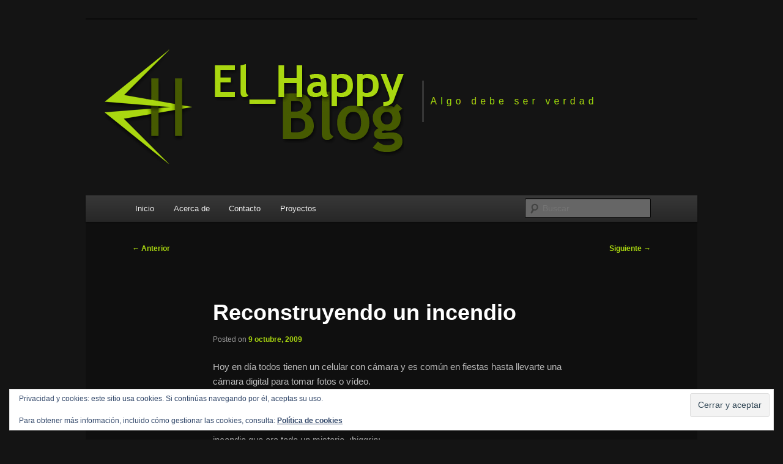

--- FILE ---
content_type: text/html; charset=UTF-8
request_url: https://elhappy.net/2009/10/reconstruyendo-un-incendio/
body_size: 11807
content:
<!DOCTYPE html><html
lang="es"><head><meta
charset="UTF-8" /><meta
name="viewport" content="width=device-width, initial-scale=1.0" /><title>
Reconstruyendo un incendio | El_Happy Blog</title><link
rel="profile" href="https://gmpg.org/xfn/11" /><link rel="stylesheet" type="text/css" media="all" href="https://elhappy.net/wp-content/themes/twentyeleven/style.css?ver=20251202" /><link rel="pingback" href="https://elhappy.net/xmlrpc.php"><meta
name='robots' content='max-image-preview:large' /><link
rel='dns-prefetch' href='//stats.wp.com' /><link
rel='dns-prefetch' href='//v0.wordpress.com' /><link
rel='dns-prefetch' href='//jetpack.wordpress.com' /><link
rel='dns-prefetch' href='//s0.wp.com' /><link
rel='dns-prefetch' href='//public-api.wordpress.com' /><link
rel='dns-prefetch' href='//0.gravatar.com' /><link
rel='dns-prefetch' href='//1.gravatar.com' /><link
rel='dns-prefetch' href='//2.gravatar.com' /><link
rel='preconnect' href='//c0.wp.com' /><link
rel="alternate" type="application/rss+xml" title="El_Happy Blog &raquo; Feed" href="https://elhappy.net/feed/" /><link
rel="alternate" type="application/rss+xml" title="El_Happy Blog &raquo; Feed de los comentarios" href="https://elhappy.net/comments/feed/" /><link
rel="alternate" type="application/rss+xml" title="El_Happy Blog &raquo; Comentario Reconstruyendo un incendio del feed" href="https://elhappy.net/2009/10/reconstruyendo-un-incendio/feed/" /><link
rel="alternate" title="oEmbed (JSON)" type="application/json+oembed" href="https://elhappy.net/wp-json/oembed/1.0/embed?url=https%3A%2F%2Felhappy.net%2F2009%2F10%2Freconstruyendo-un-incendio%2F" /><link
rel="alternate" title="oEmbed (XML)" type="text/xml+oembed" href="https://elhappy.net/wp-json/oembed/1.0/embed?url=https%3A%2F%2Felhappy.net%2F2009%2F10%2Freconstruyendo-un-incendio%2F&#038;format=xml" /><style id='wp-img-auto-sizes-contain-inline-css' type='text/css'>img:is([sizes=auto i],[sizes^="auto," i]){contain-intrinsic-size:3000px 1500px}</style><style id='wp-emoji-styles-inline-css' type='text/css'>img.wp-smiley,img.emoji{display:inline !important;border:none !important;box-shadow:none !important;height:1em !important;width:1em !important;margin:0
0.07em !important;vertical-align:-0.1em !important;background:none !important;padding:0
!important}</style><style id='wp-block-library-inline-css' type='text/css'>:root{--wp-block-synced-color:#7a00df;--wp-block-synced-color--rgb:122,0,223;--wp-bound-block-color:var(--wp-block-synced-color);--wp-editor-canvas-background:#ddd;--wp-admin-theme-color:#007cba;--wp-admin-theme-color--rgb:0,124,186;--wp-admin-theme-color-darker-10:#006ba1;--wp-admin-theme-color-darker-10--rgb:0,107,160.5;--wp-admin-theme-color-darker-20:#005a87;--wp-admin-theme-color-darker-20--rgb:0,90,135;--wp-admin-border-width-focus:2px}@media (min-resolution:192dpi){:root{--wp-admin-border-width-focus:1.5px}}.wp-element-button{cursor:pointer}:root .has-very-light-gray-background-color{background-color:#eee}:root .has-very-dark-gray-background-color{background-color:#313131}:root .has-very-light-gray-color{color:#eee}:root .has-very-dark-gray-color{color:#313131}:root .has-vivid-green-cyan-to-vivid-cyan-blue-gradient-background{background:linear-gradient(135deg,#00d084,#0693e3)}:root .has-purple-crush-gradient-background{background:linear-gradient(135deg,#34e2e4,#4721fb 50%,#ab1dfe)}:root .has-hazy-dawn-gradient-background{background:linear-gradient(135deg,#faaca8,#dad0ec)}:root .has-subdued-olive-gradient-background{background:linear-gradient(135deg,#fafae1,#67a671)}:root .has-atomic-cream-gradient-background{background:linear-gradient(135deg,#fdd79a,#004a59)}:root .has-nightshade-gradient-background{background:linear-gradient(135deg,#330968,#31cdcf)}:root .has-midnight-gradient-background{background:linear-gradient(135deg,#020381,#2874fc)}:root{--wp--preset--font-size--normal:16px;--wp--preset--font-size--huge:42px}.has-regular-font-size{font-size:1em}.has-larger-font-size{font-size:2.625em}.has-normal-font-size{font-size:var(--wp--preset--font-size--normal)}.has-huge-font-size{font-size:var(--wp--preset--font-size--huge)}.has-text-align-center{text-align:center}.has-text-align-left{text-align:left}.has-text-align-right{text-align:right}.has-fit-text{white-space:nowrap!important}#end-resizable-editor-section{display:none}.aligncenter{clear:both}.items-justified-left{justify-content:flex-start}.items-justified-center{justify-content:center}.items-justified-right{justify-content:flex-end}.items-justified-space-between{justify-content:space-between}.screen-reader-text{border:0;clip-path:inset(50%);height:1px;margin:-1px;overflow:hidden;padding:0;position:absolute;width:1px;word-wrap:normal!important}.screen-reader-text:focus{background-color:#ddd;clip-path:none;color:#444;display:block;font-size:1em;height:auto;left:5px;line-height:normal;padding:15px
23px 14px;text-decoration:none;top:5px;width:auto;z-index:100000}html :where(.has-border-color){border-style:solid}html :where([style*=border-top-color]){border-top-style:solid}html :where([style*=border-right-color]){border-right-style:solid}html :where([style*=border-bottom-color]){border-bottom-style:solid}html :where([style*=border-left-color]){border-left-style:solid}html :where([style*=border-width]){border-style:solid}html :where([style*=border-top-width]){border-top-style:solid}html :where([style*=border-right-width]){border-right-style:solid}html :where([style*=border-bottom-width]){border-bottom-style:solid}html :where([style*=border-left-width]){border-left-style:solid}html :where(img[class*=wp-image-]){height:auto;max-width:100%}:where(figure){margin:0
0 1em}html :where(.is-position-sticky){--wp-admin--admin-bar--position-offset:var(--wp-admin--admin-bar--height,0px)}@media screen and (max-width:600px){html:where(.is-position-sticky){--wp-admin--admin-bar--position-offset:0px}}</style><style id='global-styles-inline-css' type='text/css'>:root{--wp--preset--aspect-ratio--square:1;--wp--preset--aspect-ratio--4-3:4/3;--wp--preset--aspect-ratio--3-4:3/4;--wp--preset--aspect-ratio--3-2:3/2;--wp--preset--aspect-ratio--2-3:2/3;--wp--preset--aspect-ratio--16-9:16/9;--wp--preset--aspect-ratio--9-16:9/16;--wp--preset--color--black:#000;--wp--preset--color--cyan-bluish-gray:#abb8c3;--wp--preset--color--white:#fff;--wp--preset--color--pale-pink:#f78da7;--wp--preset--color--vivid-red:#cf2e2e;--wp--preset--color--luminous-vivid-orange:#ff6900;--wp--preset--color--luminous-vivid-amber:#fcb900;--wp--preset--color--light-green-cyan:#7bdcb5;--wp--preset--color--vivid-green-cyan:#00d084;--wp--preset--color--pale-cyan-blue:#8ed1fc;--wp--preset--color--vivid-cyan-blue:#0693e3;--wp--preset--color--vivid-purple:#9b51e0;--wp--preset--color--blue:#1982d1;--wp--preset--color--dark-gray:#373737;--wp--preset--color--medium-gray:#666;--wp--preset--color--light-gray:#e2e2e2;--wp--preset--gradient--vivid-cyan-blue-to-vivid-purple:linear-gradient(135deg,rgb(6,147,227) 0%,rgb(155,81,224) 100%);--wp--preset--gradient--light-green-cyan-to-vivid-green-cyan:linear-gradient(135deg,rgb(122,220,180) 0%,rgb(0,208,130) 100%);--wp--preset--gradient--luminous-vivid-amber-to-luminous-vivid-orange:linear-gradient(135deg,rgb(252,185,0) 0%,rgb(255,105,0) 100%);--wp--preset--gradient--luminous-vivid-orange-to-vivid-red:linear-gradient(135deg,rgb(255,105,0) 0%,rgb(207,46,46) 100%);--wp--preset--gradient--very-light-gray-to-cyan-bluish-gray:linear-gradient(135deg,rgb(238,238,238) 0%,rgb(169,184,195) 100%);--wp--preset--gradient--cool-to-warm-spectrum:linear-gradient(135deg,rgb(74,234,220) 0%,rgb(151,120,209) 20%,rgb(207,42,186) 40%,rgb(238,44,130) 60%,rgb(251,105,98) 80%,rgb(254,248,76) 100%);--wp--preset--gradient--blush-light-purple:linear-gradient(135deg,rgb(255,206,236) 0%,rgb(152,150,240) 100%);--wp--preset--gradient--blush-bordeaux:linear-gradient(135deg,rgb(254,205,165) 0%,rgb(254,45,45) 50%,rgb(107,0,62) 100%);--wp--preset--gradient--luminous-dusk:linear-gradient(135deg,rgb(255,203,112) 0%,rgb(199,81,192) 50%,rgb(65,88,208) 100%);--wp--preset--gradient--pale-ocean:linear-gradient(135deg,rgb(255,245,203) 0%,rgb(182,227,212) 50%,rgb(51,167,181) 100%);--wp--preset--gradient--electric-grass:linear-gradient(135deg,rgb(202,248,128) 0%,rgb(113,206,126) 100%);--wp--preset--gradient--midnight:linear-gradient(135deg,rgb(2,3,129) 0%,rgb(40,116,252) 100%);--wp--preset--font-size--small:13px;--wp--preset--font-size--medium:20px;--wp--preset--font-size--large:36px;--wp--preset--font-size--x-large:42px;--wp--preset--spacing--20:0.44rem;--wp--preset--spacing--30:0.67rem;--wp--preset--spacing--40:1rem;--wp--preset--spacing--50:1.5rem;--wp--preset--spacing--60:2.25rem;--wp--preset--spacing--70:3.38rem;--wp--preset--spacing--80:5.06rem;--wp--preset--shadow--natural:6px 6px 9px rgba(0, 0, 0, 0.2);--wp--preset--shadow--deep:12px 12px 50px rgba(0, 0, 0, 0.4);--wp--preset--shadow--sharp:6px 6px 0px rgba(0, 0, 0, 0.2);--wp--preset--shadow--outlined:6px 6px 0px -3px rgb(255, 255, 255), 6px 6px rgb(0, 0, 0);--wp--preset--shadow--crisp:6px 6px 0px rgb(0,0,0)}:where(.is-layout-flex){gap:0.5em}:where(.is-layout-grid){gap:0.5em}body .is-layout-flex{display:flex}.is-layout-flex{flex-wrap:wrap;align-items:center}.is-layout-flex>:is(*,div){margin:0}body .is-layout-grid{display:grid}.is-layout-grid>:is(*,div){margin:0}:where(.wp-block-columns.is-layout-flex){gap:2em}:where(.wp-block-columns.is-layout-grid){gap:2em}:where(.wp-block-post-template.is-layout-flex){gap:1.25em}:where(.wp-block-post-template.is-layout-grid){gap:1.25em}.has-black-color{color:var(--wp--preset--color--black) !important}.has-cyan-bluish-gray-color{color:var(--wp--preset--color--cyan-bluish-gray) !important}.has-white-color{color:var(--wp--preset--color--white) !important}.has-pale-pink-color{color:var(--wp--preset--color--pale-pink) !important}.has-vivid-red-color{color:var(--wp--preset--color--vivid-red) !important}.has-luminous-vivid-orange-color{color:var(--wp--preset--color--luminous-vivid-orange) !important}.has-luminous-vivid-amber-color{color:var(--wp--preset--color--luminous-vivid-amber) !important}.has-light-green-cyan-color{color:var(--wp--preset--color--light-green-cyan) !important}.has-vivid-green-cyan-color{color:var(--wp--preset--color--vivid-green-cyan) !important}.has-pale-cyan-blue-color{color:var(--wp--preset--color--pale-cyan-blue) !important}.has-vivid-cyan-blue-color{color:var(--wp--preset--color--vivid-cyan-blue) !important}.has-vivid-purple-color{color:var(--wp--preset--color--vivid-purple) !important}.has-black-background-color{background-color:var(--wp--preset--color--black) !important}.has-cyan-bluish-gray-background-color{background-color:var(--wp--preset--color--cyan-bluish-gray) !important}.has-white-background-color{background-color:var(--wp--preset--color--white) !important}.has-pale-pink-background-color{background-color:var(--wp--preset--color--pale-pink) !important}.has-vivid-red-background-color{background-color:var(--wp--preset--color--vivid-red) !important}.has-luminous-vivid-orange-background-color{background-color:var(--wp--preset--color--luminous-vivid-orange) !important}.has-luminous-vivid-amber-background-color{background-color:var(--wp--preset--color--luminous-vivid-amber) !important}.has-light-green-cyan-background-color{background-color:var(--wp--preset--color--light-green-cyan) !important}.has-vivid-green-cyan-background-color{background-color:var(--wp--preset--color--vivid-green-cyan) !important}.has-pale-cyan-blue-background-color{background-color:var(--wp--preset--color--pale-cyan-blue) !important}.has-vivid-cyan-blue-background-color{background-color:var(--wp--preset--color--vivid-cyan-blue) !important}.has-vivid-purple-background-color{background-color:var(--wp--preset--color--vivid-purple) !important}.has-black-border-color{border-color:var(--wp--preset--color--black) !important}.has-cyan-bluish-gray-border-color{border-color:var(--wp--preset--color--cyan-bluish-gray) !important}.has-white-border-color{border-color:var(--wp--preset--color--white) !important}.has-pale-pink-border-color{border-color:var(--wp--preset--color--pale-pink) !important}.has-vivid-red-border-color{border-color:var(--wp--preset--color--vivid-red) !important}.has-luminous-vivid-orange-border-color{border-color:var(--wp--preset--color--luminous-vivid-orange) !important}.has-luminous-vivid-amber-border-color{border-color:var(--wp--preset--color--luminous-vivid-amber) !important}.has-light-green-cyan-border-color{border-color:var(--wp--preset--color--light-green-cyan) !important}.has-vivid-green-cyan-border-color{border-color:var(--wp--preset--color--vivid-green-cyan) !important}.has-pale-cyan-blue-border-color{border-color:var(--wp--preset--color--pale-cyan-blue) !important}.has-vivid-cyan-blue-border-color{border-color:var(--wp--preset--color--vivid-cyan-blue) !important}.has-vivid-purple-border-color{border-color:var(--wp--preset--color--vivid-purple) !important}.has-vivid-cyan-blue-to-vivid-purple-gradient-background{background:var(--wp--preset--gradient--vivid-cyan-blue-to-vivid-purple) !important}.has-light-green-cyan-to-vivid-green-cyan-gradient-background{background:var(--wp--preset--gradient--light-green-cyan-to-vivid-green-cyan) !important}.has-luminous-vivid-amber-to-luminous-vivid-orange-gradient-background{background:var(--wp--preset--gradient--luminous-vivid-amber-to-luminous-vivid-orange) !important}.has-luminous-vivid-orange-to-vivid-red-gradient-background{background:var(--wp--preset--gradient--luminous-vivid-orange-to-vivid-red) !important}.has-very-light-gray-to-cyan-bluish-gray-gradient-background{background:var(--wp--preset--gradient--very-light-gray-to-cyan-bluish-gray) !important}.has-cool-to-warm-spectrum-gradient-background{background:var(--wp--preset--gradient--cool-to-warm-spectrum) !important}.has-blush-light-purple-gradient-background{background:var(--wp--preset--gradient--blush-light-purple) !important}.has-blush-bordeaux-gradient-background{background:var(--wp--preset--gradient--blush-bordeaux) !important}.has-luminous-dusk-gradient-background{background:var(--wp--preset--gradient--luminous-dusk) !important}.has-pale-ocean-gradient-background{background:var(--wp--preset--gradient--pale-ocean) !important}.has-electric-grass-gradient-background{background:var(--wp--preset--gradient--electric-grass) !important}.has-midnight-gradient-background{background:var(--wp--preset--gradient--midnight) !important}.has-small-font-size{font-size:var(--wp--preset--font-size--small) !important}.has-medium-font-size{font-size:var(--wp--preset--font-size--medium) !important}.has-large-font-size{font-size:var(--wp--preset--font-size--large) !important}.has-x-large-font-size{font-size:var(--wp--preset--font-size--x-large) !important}</style><style id='classic-theme-styles-inline-css' type='text/css'>
/*! This file is auto-generated */
.wp-block-button__link{color:#fff;background-color:#32373c;border-radius:9999px;box-shadow:none;text-decoration:none;padding:calc(.667em + 2px) calc(1.333em+2px);font-size:1.125em}.wp-block-file__button{background:#32373c;color:#fff;text-decoration:none}</style><link rel='stylesheet' id='contact-form-7-css' href="https://elhappy.net/wp-content/plugins/contact-form-7/includes/css/styles.css?ver=6.1.4" type='text/css' media='all' /><link rel='stylesheet' id='twentyeleven-block-style-css' href="https://elhappy.net/wp-content/themes/twentyeleven/blocks.css?ver=20240703" type='text/css' media='all' /><link rel='stylesheet' id='dark-css' href="https://elhappy.net/wp-content/themes/twentyeleven/colors/dark.css?ver=20251017" type='text/css' media='all' /><style id='jetpack_facebook_likebox-inline-css' type='text/css'>.widget_facebook_likebox{overflow:hidden}</style><link rel='stylesheet' id='slb_core-css' href="https://elhappy.net/wp-content/plugins/simple-lightbox/client/css/app.css?ver=2.9.4" type='text/css' media='all' /><link
rel='stylesheet' id='sharedaddy-css' href='https://c0.wp.com/p/jetpack/15.4/modules/sharedaddy/sharing.css' type='text/css' media='all' /><link
rel='stylesheet' id='social-logos-css' href='https://c0.wp.com/p/jetpack/15.4/_inc/social-logos/social-logos.min.css' type='text/css' media='all' /><link
rel="https://api.w.org/" href="https://elhappy.net/wp-json/" /><link
rel="alternate" title="JSON" type="application/json" href="https://elhappy.net/wp-json/wp/v2/posts/658" /><link rel="EditURI" type="application/rsd+xml" title="RSD" href="https://elhappy.net/xmlrpc.php?rsd" /><meta
name="generator" content="WordPress 6.9" /><link
rel="canonical" href="https://elhappy.net/2009/10/reconstruyendo-un-incendio/" /><link
rel='shortlink' href='https://wp.me/p1DCeB-aC' /><style>img#wpstats{display:none}</style><style>a,
#site-title a:focus,
#site-title a:hover,
#site-title a:active,
.entry-title a:hover,
.entry-title a:focus,
.entry-title a:active,
.widget_twentyeleven_ephemera .comments-link a:hover,
section.recent-posts .other-recent-posts a[rel="bookmark"]:hover,
section.recent-posts .other-recent-posts .comments-link a:hover,
.format-image footer.entry-meta a:hover,
#site-generator a:hover{color:#a9d710}section.recent-posts .other-recent-posts .comments-link a:hover{border-color:#a9d710}article.feature-image.small .entry-summary p a:hover,
.entry-header .comments-link a:hover,
.entry-header .comments-link a:focus,
.entry-header .comments-link a:active,
.feature-slider
a.active{background-color:#a9d710}</style><style type="text/css" id="twentyeleven-header-css">#site-title,#site-description{position:absolute;clip-path:inset(50%)}</style><style type="text/css" id="custom-background-css">body.custom-background{background-color:#141414}</style><meta
property="og:type" content="article" /><meta
property="og:title" content="Reconstruyendo un incendio" /><meta
property="og:url" content="https://elhappy.net/2009/10/reconstruyendo-un-incendio/" /><meta
property="og:description" content="Hoy en día todos tienen un celular con cámara y es común en fiestas hasta llevarte una cámara digital para tomar fotos o vídeo. En este caso un incendio se origino en un departamento donde gracias …" /><meta
property="article:published_time" content="2009-10-09T20:49:16+00:00" /><meta
property="article:modified_time" content="2013-02-01T18:49:11+00:00" /><meta
property="og:site_name" content="El_Happy Blog" /><meta
property="og:image" content="https://elhappy.net/wp-content/uploads/2019/06/El_Happy_Blog_Icono.png" /><meta
property="og:image:width" content="200" /><meta
property="og:image:height" content="200" /><meta
property="og:image:alt" content="" /><meta
property="og:locale" content="es_ES" /><meta
name="twitter:text:title" content="Reconstruyendo un incendio" /><meta
name="twitter:image" content="https://elhappy.net/wp-content/uploads/2019/06/El_Happy_Blog_Icono.png" /><meta
name="twitter:card" content="summary" /><link
rel="icon" href="https://elhappy.net/wp-content/uploads/2019/06/El_Happy_Blog_Icono-150x150.png" sizes="32x32" /><link
rel="icon" href="https://elhappy.net/wp-content/uploads/2019/06/El_Happy_Blog_Icono.png" sizes="192x192" /><link
rel="apple-touch-icon" href="https://elhappy.net/wp-content/uploads/2019/06/El_Happy_Blog_Icono.png" /><meta
name="msapplication-TileImage" content="https://elhappy.net/wp-content/uploads/2019/06/El_Happy_Blog_Icono.png" /><link
rel='stylesheet' id='jetpack-top-posts-widget-css' href='https://c0.wp.com/p/jetpack/15.4/modules/widgets/top-posts/style.css' type='text/css' media='all' /><link
rel='stylesheet' id='eu-cookie-law-style-css' href='https://c0.wp.com/p/jetpack/15.4/modules/widgets/eu-cookie-law/style.css' type='text/css' media='all' /></head><body
class="wp-singular post-template-default single single-post postid-658 single-format-standard custom-background wp-embed-responsive wp-theme-twentyeleven single-author singular two-column right-sidebar"><div
class="skip-link"><a
class="assistive-text" href="#content">Ir al contenido principal</a></div><div
id="page" class="hfeed"><header
id="branding"><hgroup><h1 id="site-title"><span><a
href="https://elhappy.net/" rel="home" >El_Happy Blog</a></span></h1><h2 id="site-description">Algo debe ser verdad</h2></hgroup><a
href="https://elhappy.net/" rel="home" >
<img src="https://elhappy.net/wp-content/uploads/2019/06/El_Happy_Blog_Logo2.png" width="1000" height="288" alt="El_Happy Blog" srcset="https://elhappy.net/wp-content/uploads/2019/06/El_Happy_Blog_Logo2.png 1000w, https://elhappy.net/wp-content/uploads/2019/06/El_Happy_Blog_Logo2-150x43.png 150w, https://elhappy.net/wp-content/uploads/2019/06/El_Happy_Blog_Logo2-300x86.png 300w, https://elhappy.net/wp-content/uploads/2019/06/El_Happy_Blog_Logo2-768x221.png 768w, https://elhappy.net/wp-content/uploads/2019/06/El_Happy_Blog_Logo2-500x144.png 500w" sizes="(max-width: 1000px) 100vw, 1000px" decoding="async" fetchpriority="high" />			</a><div
class="only-search with-image"><form
method="get" id="searchform" action="https://elhappy.net/">
<label
for="s" class="assistive-text">Buscar</label>
<input
type="text" class="field" name="s" id="s" placeholder="Buscar" />
<input
type="submit" class="submit" name="submit" id="searchsubmit" value="Buscar" /></form></div><nav
id="access"><h3 class="assistive-text">Menú principal</h3><div
class="menu"><ul><li ><a
href="https://elhappy.net/">Inicio</a></li><li
class="page_item page-item-1008"><a
href="https://elhappy.net/acerca-de/">Acerca de</a></li><li
class="page_item page-item-95"><a
href="https://elhappy.net/contacto/">Contacto</a></li><li
class="page_item page-item-186"><a
href="https://elhappy.net/proyectos/">Proyectos</a></li></ul></div></nav></header><div
id="main"><div
id="primary"><div
id="content" role="main"><nav
id="nav-single"><h3 class="assistive-text">Navegación de entradas</h3>
<span
class="nav-previous"><a
href="https://elhappy.net/2009/10/tetris-estereografico-prueba-tu-concentracion/" rel="prev"><span
class="meta-nav">&larr;</span> Anterior</a></span>
<span
class="nav-next"><a
href="https://elhappy.net/2009/10/ubuntu-9-10-conocido-como-karmic-koala/" rel="next">Siguiente <span
class="meta-nav">&rarr;</span></a></span></nav><article
id="post-658" class="post-658 post type-post status-publish format-standard hentry category-chistoso tag-chistoso-2 tag-video"><header
class="entry-header"><h1 class="entry-title">Reconstruyendo un incendio</h1><div
class="entry-meta">
<span
class="sep">Posted on </span><a
href="https://elhappy.net/2009/10/reconstruyendo-un-incendio/" title="14:49" rel="bookmark"><time
class="entry-date" datetime="2009-10-09T14:49:16-06:00">9 octubre, 2009</time></a><span
class="by-author"> <span
class="sep"> por </span> <span
class="author vcard"><a
class="url fn n" href="https://elhappy.net/author/el_happy/" title="Ver todas las entradas de El_Happy" rel="author">El_Happy</a></span></span></div></header><div
class="entry-content"><p>Hoy en día todos tienen un celular con cámara y es común en fiestas hasta llevarte una cámara digital para tomar fotos o vídeo.</p><p>En este caso un incendio se origino en un departamento donde gracias a todo el material incautado por la policía lograron reconstruir todos los hechos de como se origino el incendio que era todo un misterio. :biggrin:</p><p
style="text-align: center;"><object
width="425" height="350" classid="clsid:d27cdb6e-ae6d-11cf-96b8-444553540000" codebase="http://download.macromedia.com/pub/shockwave/cabs/flash/swflash.cab#version=6,0,40,0"><param
name="FlashVars" value="allowFullScreen=true" /><param
name="allowFullScreen" value="true" /><param
name="src" value="http://zappinternet.com/v/mosFteMnoW" /><param
name="flashvars" value="allowFullScreen=true" /><param
name="allowfullscreen" value="true" /></object></p><div
class="sharedaddy sd-sharing-enabled"><div
class="robots-nocontent sd-block sd-social sd-social-icon-text sd-sharing"><h3 class="sd-title">Compártelo:</h3><div
class="sd-content"><ul><li
class="share-facebook"><a
rel="nofollow noopener noreferrer"
data-shared="sharing-facebook-658"
class="share-facebook sd-button share-icon"
href="https://elhappy.net/2009/10/reconstruyendo-un-incendio/?share=facebook"
target="_blank"
aria-labelledby="sharing-facebook-658"
>
<span
id="sharing-facebook-658" hidden>Haz clic para compartir en Facebook (Se abre en una ventana nueva)</span>
<span>Facebook</span>
</a></li><li
class="share-twitter"><a
rel="nofollow noopener noreferrer"
data-shared="sharing-twitter-658"
class="share-twitter sd-button share-icon"
href="https://elhappy.net/2009/10/reconstruyendo-un-incendio/?share=twitter"
target="_blank"
aria-labelledby="sharing-twitter-658"
>
<span
id="sharing-twitter-658" hidden>Haz clic para compartir en X (Se abre en una ventana nueva)</span>
<span>X</span>
</a></li><li
class="share-end"></li></ul></div></div></div></div><footer
class="entry-meta">
Esta entrada fue publicada en <a
href="https://elhappy.net/categoria/chistoso/" rel="category tag">Chistoso</a> y etiquetada <a
href="https://elhappy.net/etiqueta/chistoso-2/" rel="tag">chistoso</a>, <a
href="https://elhappy.net/etiqueta/video/" rel="tag">video</a> por <a
href="https://elhappy.net/author/el_happy/">El_Happy</a>. Guarda <a
href="https://elhappy.net/2009/10/reconstruyendo-un-incendio/" title="Permalink to Reconstruyendo un incendio" rel="bookmark">enlace permanente</a>.</footer></article><div
id="comments"><h2 id="comments-title">
Un comentario en «<span>Reconstruyendo un incendio</span>»</h2><ol
class="commentlist"><li
class="comment even thread-even depth-1" id="li-comment-984"><article
id="comment-984" class="comment"><footer
class="comment-meta"><div
class="comment-author vcard">
<img
alt='' src='https://secure.gravatar.com/avatar/c6e2a33ecc56ae5f5256d4463cdbc9f520829a62ddd3680e42272a4e7cae229c?s=68&#038;d=mm&#038;r=pg' srcset='https://secure.gravatar.com/avatar/c6e2a33ecc56ae5f5256d4463cdbc9f520829a62ddd3680e42272a4e7cae229c?s=136&#038;d=mm&#038;r=pg 2x' class='avatar avatar-68 photo' height='68' width='68' decoding='async'/><span
class="fn"><a href="https://www.imtekxy.blogspot.com" class="url" rel="ugc external nofollow">TekxY</a></span> en <a
href="https://elhappy.net/2009/10/reconstruyendo-un-incendio/#comment-984"><time
datetime="2009-10-10T15:35:15-06:00">10 octubre, 2009 a las 15:35</time></a> <span
class="says">dijo:</span></div></footer><div
class="comment-content"><p>hahahaha esta genial este video hahahaha</p></div><div
class="reply"></div></article></li></ol><div
id="respond" class="comment-respond"><h3 id="reply-title" class="comment-reply-title">Deja un comentario<small><a
rel="nofollow" id="cancel-comment-reply-link" href="/2009/10/reconstruyendo-un-incendio/#respond" style="display:none;">Cancelar respuesta</a></small></h3><form
id="commentform" class="comment-form">
<iframe
title="Formulario de comentarios"
src="https://jetpack.wordpress.com/jetpack-comment/?blogid=24218105&#038;postid=658&#038;comment_registration=0&#038;require_name_email=1&#038;stc_enabled=1&#038;stb_enabled=1&#038;show_avatars=1&#038;avatar_default=mystery&#038;greeting=Deja+un+comentario&#038;jetpack_comments_nonce=3016a0a6dc&#038;greeting_reply=Responder+a+%25s&#038;color_scheme=dark&#038;lang=es_ES&#038;jetpack_version=15.4&#038;iframe_unique_id=1&#038;show_cookie_consent=10&#038;has_cookie_consent=0&#038;is_current_user_subscribed=0&#038;token_key=%3Bnormal%3B&#038;sig=d3ae028e7c93f0f6e632e8ee628448e71e15978e#parent=http%3A%2F%2Felhappy.net%2F2009%2F10%2Freconstruyendo-un-incendio%2F"
name="jetpack_remote_comment"
style="width:100%; height: 430px; border:0;"
class="jetpack_remote_comment"
id="jetpack_remote_comment"
sandbox="allow-same-origin allow-top-navigation allow-scripts allow-forms allow-popups"
>
</iframe>
<!--[if !IE]><!--> <script>document.addEventListener('DOMContentLoaded',function(){var commentForms=document.getElementsByClassName('jetpack_remote_comment');for(var i=0;i<commentForms.length;i++){commentForms[i].allowTransparency=false;commentForms[i].scrolling='no';}});</script> <!--<![endif]--></form></div>
<input
type="hidden" name="comment_parent" id="comment_parent" value="" /></div></div></div></div><footer
id="colophon"><div
id="supplementary" class="two"><div
id="first" class="widget-area" role="complementary"><aside
id="top-posts-3" class="widget widget_top-posts"><h3 class="widget-title">Entradas Recomendadas</h3><ul
class='widgets-list-layout no-grav'><li><a
href="https://elhappy.net/2022/09/juegos-para-programadores-a-excelente-precio/" title="Juegos para programadores a excelente precio" class="bump-view" data-bump-view="tp"><img
loading="lazy" width="40" height="40" src="https://i0.wp.com/elhappy.net/wp-content/uploads/2022/09/Humble_Bundle_Programming.png?resize=40%2C40&#038;ssl=1" srcset="https://i0.wp.com/elhappy.net/wp-content/uploads/2022/09/Humble_Bundle_Programming.png?resize=40%2C40&amp;ssl=1 1x, https://i0.wp.com/elhappy.net/wp-content/uploads/2022/09/Humble_Bundle_Programming.png?resize=60%2C60&amp;ssl=1 1.5x, https://i0.wp.com/elhappy.net/wp-content/uploads/2022/09/Humble_Bundle_Programming.png?resize=80%2C80&amp;ssl=1 2x, https://i0.wp.com/elhappy.net/wp-content/uploads/2022/09/Humble_Bundle_Programming.png?resize=120%2C120&amp;ssl=1 3x, https://i0.wp.com/elhappy.net/wp-content/uploads/2022/09/Humble_Bundle_Programming.png?resize=160%2C160&amp;ssl=1 4x" alt="Juegos para programadores a excelente precio" data-pin-nopin="true" class="widgets-list-layout-blavatar" /></a><div
class="widgets-list-layout-links">
<a
href="https://elhappy.net/2022/09/juegos-para-programadores-a-excelente-precio/" title="Juegos para programadores a excelente precio" class="bump-view" data-bump-view="tp">Juegos para programadores a excelente precio</a></div></li><li><a
href="https://elhappy.net/2022/08/instalar-versiones-viejas-de-ruby-en-ubuntu-22-04/" title="Instalar versiones viejas de Ruby en Ubuntu 22.04" class="bump-view" data-bump-view="tp"><img
loading="lazy" width="40" height="40" src="https://i0.wp.com/elhappy.net/wp-content/uploads/2022/08/ruby_ubuntu.png?resize=40%2C40&#038;ssl=1" srcset="https://i0.wp.com/elhappy.net/wp-content/uploads/2022/08/ruby_ubuntu.png?resize=40%2C40&amp;ssl=1 1x, https://i0.wp.com/elhappy.net/wp-content/uploads/2022/08/ruby_ubuntu.png?resize=60%2C60&amp;ssl=1 1.5x, https://i0.wp.com/elhappy.net/wp-content/uploads/2022/08/ruby_ubuntu.png?resize=80%2C80&amp;ssl=1 2x, https://i0.wp.com/elhappy.net/wp-content/uploads/2022/08/ruby_ubuntu.png?resize=120%2C120&amp;ssl=1 3x, https://i0.wp.com/elhappy.net/wp-content/uploads/2022/08/ruby_ubuntu.png?resize=160%2C160&amp;ssl=1 4x" alt="Instalar versiones viejas de Ruby en Ubuntu 22.04" data-pin-nopin="true" class="widgets-list-layout-blavatar" /></a><div
class="widgets-list-layout-links">
<a
href="https://elhappy.net/2022/08/instalar-versiones-viejas-de-ruby-en-ubuntu-22-04/" title="Instalar versiones viejas de Ruby en Ubuntu 22.04" class="bump-view" data-bump-view="tp">Instalar versiones viejas de Ruby en Ubuntu 22.04</a></div></li><li><a
href="https://elhappy.net/2017/11/emparejar-audifonos-bluetooth-con-windows-y-linux/" title="Emparejar audifonos bluetooth con Windows y Linux" class="bump-view" data-bump-view="tp"><img
loading="lazy" width="40" height="40" src="https://i0.wp.com/elhappy.net/wp-content/uploads/2017/11/bluetooth-300x83.png?resize=40%2C40&#038;ssl=1" srcset="https://i0.wp.com/elhappy.net/wp-content/uploads/2017/11/bluetooth-300x83.png?resize=40%2C40&amp;ssl=1 1x, https://i0.wp.com/elhappy.net/wp-content/uploads/2017/11/bluetooth-300x83.png?resize=60%2C60&amp;ssl=1 1.5x, https://i0.wp.com/elhappy.net/wp-content/uploads/2017/11/bluetooth-300x83.png?resize=80%2C80&amp;ssl=1 2x, https://i0.wp.com/elhappy.net/wp-content/uploads/2017/11/bluetooth-300x83.png?resize=120%2C120&amp;ssl=1 3x, https://i0.wp.com/elhappy.net/wp-content/uploads/2017/11/bluetooth-300x83.png?resize=160%2C160&amp;ssl=1 4x" alt="Emparejar audifonos bluetooth con Windows y Linux" data-pin-nopin="true" class="widgets-list-layout-blavatar" /></a><div
class="widgets-list-layout-links">
<a
href="https://elhappy.net/2017/11/emparejar-audifonos-bluetooth-con-windows-y-linux/" title="Emparejar audifonos bluetooth con Windows y Linux" class="bump-view" data-bump-view="tp">Emparejar audifonos bluetooth con Windows y Linux</a></div></li><li><a
href="https://elhappy.net/2017/05/estaciones-musicales-desde-una-linea-de-comandos/" title="Estaciones musicales desde una línea de comandos" class="bump-view" data-bump-view="tp"><img
loading="lazy" width="40" height="40" src="https://i0.wp.com/elhappy.net/wp-content/uploads/2017/05/cmd_fm_radio-300x194.png?resize=40%2C40&#038;ssl=1" srcset="https://i0.wp.com/elhappy.net/wp-content/uploads/2017/05/cmd_fm_radio-300x194.png?resize=40%2C40&amp;ssl=1 1x, https://i0.wp.com/elhappy.net/wp-content/uploads/2017/05/cmd_fm_radio-300x194.png?resize=60%2C60&amp;ssl=1 1.5x, https://i0.wp.com/elhappy.net/wp-content/uploads/2017/05/cmd_fm_radio-300x194.png?resize=80%2C80&amp;ssl=1 2x, https://i0.wp.com/elhappy.net/wp-content/uploads/2017/05/cmd_fm_radio-300x194.png?resize=120%2C120&amp;ssl=1 3x, https://i0.wp.com/elhappy.net/wp-content/uploads/2017/05/cmd_fm_radio-300x194.png?resize=160%2C160&amp;ssl=1 4x" alt="Estaciones musicales desde una línea de comandos" data-pin-nopin="true" class="widgets-list-layout-blavatar" /></a><div
class="widgets-list-layout-links">
<a
href="https://elhappy.net/2017/05/estaciones-musicales-desde-una-linea-de-comandos/" title="Estaciones musicales desde una línea de comandos" class="bump-view" data-bump-view="tp">Estaciones musicales desde una línea de comandos</a></div></li><li><a
href="https://elhappy.net/2017/02/libros-gratuitos-sobre-desarrollo/" title="Libros gratuitos sobre desarrollo" class="bump-view" data-bump-view="tp"><img
loading="lazy" width="40" height="40" src="https://i0.wp.com/elhappy.net/wp-content/uploads/2017/02/DevFreeBooks-300x143.png?resize=40%2C40&#038;ssl=1" srcset="https://i0.wp.com/elhappy.net/wp-content/uploads/2017/02/DevFreeBooks-300x143.png?resize=40%2C40&amp;ssl=1 1x, https://i0.wp.com/elhappy.net/wp-content/uploads/2017/02/DevFreeBooks-300x143.png?resize=60%2C60&amp;ssl=1 1.5x, https://i0.wp.com/elhappy.net/wp-content/uploads/2017/02/DevFreeBooks-300x143.png?resize=80%2C80&amp;ssl=1 2x, https://i0.wp.com/elhappy.net/wp-content/uploads/2017/02/DevFreeBooks-300x143.png?resize=120%2C120&amp;ssl=1 3x, https://i0.wp.com/elhappy.net/wp-content/uploads/2017/02/DevFreeBooks-300x143.png?resize=160%2C160&amp;ssl=1 4x" alt="Libros gratuitos sobre desarrollo" data-pin-nopin="true" class="widgets-list-layout-blavatar" /></a><div
class="widgets-list-layout-links">
<a
href="https://elhappy.net/2017/02/libros-gratuitos-sobre-desarrollo/" title="Libros gratuitos sobre desarrollo" class="bump-view" data-bump-view="tp">Libros gratuitos sobre desarrollo</a></div></li><li><a
href="https://elhappy.net/2016/09/tropico-4-totalmente-gratis-para-steam/" title="Tropico 4, totalmente gratis para Steam" class="bump-view" data-bump-view="tp"><img
loading="lazy" width="40" height="40" src="https://i0.wp.com/elhappy.net/wp-content/uploads/2016/09/trop-4-steam-300x203.jpg?resize=40%2C40&#038;ssl=1" srcset="https://i0.wp.com/elhappy.net/wp-content/uploads/2016/09/trop-4-steam-300x203.jpg?resize=40%2C40&amp;ssl=1 1x, https://i0.wp.com/elhappy.net/wp-content/uploads/2016/09/trop-4-steam-300x203.jpg?resize=60%2C60&amp;ssl=1 1.5x, https://i0.wp.com/elhappy.net/wp-content/uploads/2016/09/trop-4-steam-300x203.jpg?resize=80%2C80&amp;ssl=1 2x, https://i0.wp.com/elhappy.net/wp-content/uploads/2016/09/trop-4-steam-300x203.jpg?resize=120%2C120&amp;ssl=1 3x, https://i0.wp.com/elhappy.net/wp-content/uploads/2016/09/trop-4-steam-300x203.jpg?resize=160%2C160&amp;ssl=1 4x" alt="Tropico 4, totalmente gratis para Steam" data-pin-nopin="true" class="widgets-list-layout-blavatar" /></a><div
class="widgets-list-layout-links">
<a
href="https://elhappy.net/2016/09/tropico-4-totalmente-gratis-para-steam/" title="Tropico 4, totalmente gratis para Steam" class="bump-view" data-bump-view="tp">Tropico 4, totalmente gratis para Steam</a></div></li></ul></aside></div><div
id="second" class="widget-area" role="complementary"><aside
id="eu_cookie_law_widget-4" class="widget widget_eu_cookie_law_widget"><div
class="hide-on-button"
data-hide-timeout="30"
data-consent-expiration="180"
id="eu-cookie-law"
><form
method="post" id="jetpack-eu-cookie-law-form">
<input
type="submit" value="Cerrar y aceptar" class="accept" /></form>Privacidad y cookies: este sitio usa cookies. Si continúas navegando por él, aceptas su uso.<br
/>
<br
/>
Para obtener más información, incluido cómo gestionar las cookies, consulta:
<a
href="https://elhappy.net/?page_id=2513" rel="">
Política de cookies	</a></div></aside></div></div><div
id="site-generator">
<a
href="https://es.wordpress.org/" class="imprint" title="Plataforma semántica de publicación personal">
Funciona gracias a WordPress				</a></div></footer></div> <script type="speculationrules">{"prefetch":[{"source":"document","where":{"and":[{"href_matches":"/*"},{"not":{"href_matches":["/wp-*.php","/wp-admin/*","/wp-content/uploads/*","/wp-content/*","/wp-content/plugins/*","/wp-content/themes/twentyeleven/*","/*\\?(.+)"]}},{"not":{"selector_matches":"a[rel~=\"nofollow\"]"}},{"not":{"selector_matches":".no-prefetch, .no-prefetch a"}}]},"eagerness":"conservative"}]}</script> <script type="text/javascript">window.WPCOM_sharing_counts={"https://elhappy.net/2009/10/reconstruyendo-un-incendio/":658};</script> <script type="text/javascript" src="https://c0.wp.com/c/6.9/wp-includes/js/dist/hooks.min.js" id="wp-hooks-js"></script> <script type="text/javascript" src="https://c0.wp.com/c/6.9/wp-includes/js/dist/i18n.min.js" id="wp-i18n-js"></script> <script type="text/javascript" id="wp-i18n-js-after">wp.i18n.setLocaleData({'text direction\u0004ltr':['ltr']});</script> <script type="text/javascript" src="https://elhappy.net/wp-content/plugins/contact-form-7/includes/swv/js/index.js?ver=6.1.4" id="swv-js"></script> <script type="text/javascript" id="contact-form-7-js-translations">(function(domain,translations){var localeData=translations.locale_data[domain]||translations.locale_data.messages;localeData[""].domain=domain;wp.i18n.setLocaleData(localeData,domain);})("contact-form-7",{"translation-revision-date":"2025-12-01 15:45:40+0000","generator":"GlotPress\/4.0.3","domain":"messages","locale_data":{"messages":{"":{"domain":"messages","plural-forms":"nplurals=2; plural=n != 1;","lang":"es"},"This contact form is placed in the wrong place.":["Este formulario de contacto est\u00e1 situado en el lugar incorrecto."],"Error:":["Error:"]}},"comment":{"reference":"includes\/js\/index.js"}});</script> <script type="text/javascript" id="contact-form-7-js-before">var wpcf7={"api":{"root":"https:\/\/elhappy.net\/wp-json\/","namespace":"contact-form-7\/v1"}};</script> <script type="text/javascript" src="https://elhappy.net/wp-content/plugins/contact-form-7/includes/js/index.js?ver=6.1.4" id="contact-form-7-js"></script> <script type="text/javascript" id="jetpack-facebook-embed-js-extra">var jpfbembed={"appid":"249643311490","locale":"es_ES"};</script> <script type="text/javascript" src="https://c0.wp.com/p/jetpack/15.4/_inc/build/facebook-embed.min.js" id="jetpack-facebook-embed-js"></script> <script type="text/javascript" id="jetpack-stats-js-before">_stq=window._stq||[];_stq.push(["view",{"v":"ext","blog":"24218105","post":"658","tz":"-6","srv":"elhappy.net","j":"1:15.4"}]);_stq.push(["clickTrackerInit","24218105","658"]);</script> <script type="text/javascript" src="https://stats.wp.com/e-202604.js" id="jetpack-stats-js" defer="defer" data-wp-strategy="defer"></script> <script type="text/javascript" id="kill_it_dead-js-extra">var spam_destroyer={"key":"spam-destroyer-a870623605d136d86da0bb0bc7a0bee5","lifetime":"3600"};</script> <script type="text/javascript" src="https://elhappy.net/wp-content/plugins/spam-destroyer/assets/kill.js?ver=2.1.6" id="kill_it_dead-js"></script> <script defer type="text/javascript" src="https://elhappy.net/wp-content/plugins/akismet/_inc/akismet-frontend.js?ver=1762997071" id="akismet-frontend-js"></script> <script type="text/javascript" src="https://c0.wp.com/p/jetpack/15.4/_inc/build/widgets/eu-cookie-law/eu-cookie-law.min.js" id="eu-cookie-law-script-js"></script> <script type="text/javascript" id="sharing-js-js-extra">var sharing_js_options={"lang":"es","counts":"1","is_stats_active":"1"};</script> <script type="text/javascript" src="https://c0.wp.com/p/jetpack/15.4/_inc/build/sharedaddy/sharing.min.js" id="sharing-js-js"></script> <script type="text/javascript" id="sharing-js-js-after">var windowOpen;(function(){function matches(el,sel){return!!(el.matches&&el.matches(sel)||el.msMatchesSelector&&el.msMatchesSelector(sel));}
document.body.addEventListener('click',function(event){if(!event.target){return;}
var el;if(matches(event.target,'a.share-facebook')){el=event.target;}else if(event.target.parentNode&&matches(event.target.parentNode,'a.share-facebook')){el=event.target.parentNode;}
if(el){event.preventDefault();if(typeof windowOpen!=='undefined'){windowOpen.close();}
windowOpen=window.open(el.getAttribute('href'),'wpcomfacebook','menubar=1,resizable=1,width=600,height=400');return false;}});})();var windowOpen;(function(){function matches(el,sel){return!!(el.matches&&el.matches(sel)||el.msMatchesSelector&&el.msMatchesSelector(sel));}
document.body.addEventListener('click',function(event){if(!event.target){return;}
var el;if(matches(event.target,'a.share-twitter')){el=event.target;}else if(event.target.parentNode&&matches(event.target.parentNode,'a.share-twitter')){el=event.target.parentNode;}
if(el){event.preventDefault();if(typeof windowOpen!=='undefined'){windowOpen.close();}
windowOpen=window.open(el.getAttribute('href'),'wpcomtwitter','menubar=1,resizable=1,width=600,height=350');return false;}});})();</script> <script id="wp-emoji-settings" type="application/json">{"baseUrl":"https://s.w.org/images/core/emoji/17.0.2/72x72/","ext":".png","svgUrl":"https://s.w.org/images/core/emoji/17.0.2/svg/","svgExt":".svg","source":{"concatemoji":"http://elhappy.net/wp-includes/js/wp-emoji-release.min.js?ver=6.9"}}</script> <script type="module">/*! This file is auto-generated */
const a=JSON.parse(document.getElementById("wp-emoji-settings").textContent),o=(window._wpemojiSettings=a,"wpEmojiSettingsSupports"),s=["flag","emoji"];function i(e){try{var t={supportTests:e,timestamp:(new Date).valueOf()};sessionStorage.setItem(o,JSON.stringify(t))}catch(e){}}function c(e,t,n){e.clearRect(0,0,e.canvas.width,e.canvas.height),e.fillText(t,0,0);t=new Uint32Array(e.getImageData(0,0,e.canvas.width,e.canvas.height).data);e.clearRect(0,0,e.canvas.width,e.canvas.height),e.fillText(n,0,0);const a=new Uint32Array(e.getImageData(0,0,e.canvas.width,e.canvas.height).data);return t.every((e,t)=>e===a[t])}function p(e,t){e.clearRect(0,0,e.canvas.width,e.canvas.height),e.fillText(t,0,0);var n=e.getImageData(16,16,1,1);for(let e=0;e<n.data.length;e++)if(0!==n.data[e])return!1;return!0}function u(e,t,n,a){switch(t){case"flag":return n(e,"\ud83c\udff3\ufe0f\u200d\u26a7\ufe0f","\ud83c\udff3\ufe0f\u200b\u26a7\ufe0f")?!1:!n(e,"\ud83c\udde8\ud83c\uddf6","\ud83c\udde8\u200b\ud83c\uddf6")&&!n(e,"\ud83c\udff4\udb40\udc67\udb40\udc62\udb40\udc65\udb40\udc6e\udb40\udc67\udb40\udc7f","\ud83c\udff4\u200b\udb40\udc67\u200b\udb40\udc62\u200b\udb40\udc65\u200b\udb40\udc6e\u200b\udb40\udc67\u200b\udb40\udc7f");case"emoji":return!a(e,"\ud83e\u1fac8")}return!1}function f(e,t,n,a){let r;const o=(r="undefined"!=typeof WorkerGlobalScope&&self instanceof WorkerGlobalScope?new OffscreenCanvas(300,150):document.createElement("canvas")).getContext("2d",{willReadFrequently:!0}),s=(o.textBaseline="top",o.font="600 32px Arial",{});return e.forEach(e=>{s[e]=t(o,e,n,a)}),s}function r(e){var t=document.createElement("script");t.src=e,t.defer=!0,document.head.appendChild(t)}a.supports={everything:!0,everythingExceptFlag:!0},new Promise(t=>{let n=function(){try{var e=JSON.parse(sessionStorage.getItem(o));if("object"==typeof e&&"number"==typeof e.timestamp&&(new Date).valueOf()<e.timestamp+604800&&"object"==typeof e.supportTests)return e.supportTests}catch(e){}return null}();if(!n){if("undefined"!=typeof Worker&&"undefined"!=typeof OffscreenCanvas&&"undefined"!=typeof URL&&URL.createObjectURL&&"undefined"!=typeof Blob)try{var e="postMessage("+f.toString()+"("+[JSON.stringify(s),u.toString(),c.toString(),p.toString()].join(",")+"));",a=new Blob([e],{type:"text/javascript"});const r=new Worker(URL.createObjectURL(a),{name:"wpTestEmojiSupports"});return void(r.onmessage=e=>{i(n=e.data),r.terminate(),t(n)})}catch(e){}i(n=f(s,u,c,p))}t(n)}).then(e=>{for(const n in e)a.supports[n]=e[n],a.supports.everything=a.supports.everything&&a.supports[n],"flag"!==n&&(a.supports.everythingExceptFlag=a.supports.everythingExceptFlag&&a.supports[n]);var t;a.supports.everythingExceptFlag=a.supports.everythingExceptFlag&&!a.supports.flag,a.supports.everything||((t=a.source||{}).concatemoji?r(t.concatemoji):t.wpemoji&&t.twemoji&&(r(t.twemoji),r(t.wpemoji)))});</script> <script type="text/javascript" id="slb_context">if(!!window.jQuery){(function($){$(document).ready(function(){if(!!window.SLB){{$.extend(SLB,{"context":["public","user_guest"]});}}})})(jQuery);}</script> <script type="text/javascript">(function(){const iframe=document.getElementById('jetpack_remote_comment');const commentIframes=document.getElementsByClassName('jetpack_remote_comment');window.addEventListener('message',function(event){if(event.origin!=='https://jetpack.wordpress.com'){return;}
if(!event?.data?.iframeUniqueId&&!event?.data?.height){return;}
const eventDataUniqueId=event.data.iframeUniqueId;for(let i=0;i<commentIframes.length;i++){const iframe=commentIframes[i];const url=new URL(iframe.src);const iframeUniqueIdParam=url.searchParams.get('iframe_unique_id');if(iframeUniqueIdParam==event.data.iframeUniqueId){iframe.style.height=event.data.height+'px';return;}}});})();</script> <script defer src="https://static.cloudflareinsights.com/beacon.min.js/vcd15cbe7772f49c399c6a5babf22c1241717689176015" integrity="sha512-ZpsOmlRQV6y907TI0dKBHq9Md29nnaEIPlkf84rnaERnq6zvWvPUqr2ft8M1aS28oN72PdrCzSjY4U6VaAw1EQ==" data-cf-beacon='{"version":"2024.11.0","token":"ad142c7abc21438c9151b39d64675b3e","r":1,"server_timing":{"name":{"cfCacheStatus":true,"cfEdge":true,"cfExtPri":true,"cfL4":true,"cfOrigin":true,"cfSpeedBrain":true},"location_startswith":null}}' crossorigin="anonymous"></script>
</body></html>
<!--
*** This site runs WP Super Minify plugin v2.0.1 - http://wordpress.org/plugins/wp-super-minify ***
*** Total size saved: 7.531% | Size before compression: 49727 bytes | Size after compression: 45982 bytes. ***
-->